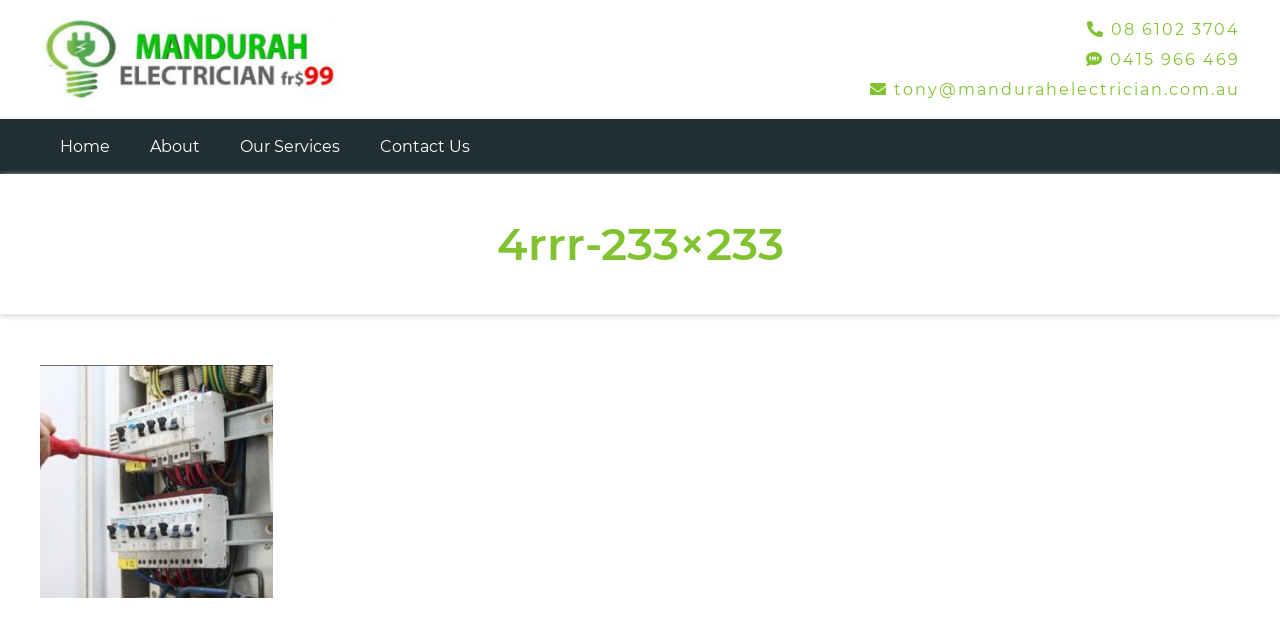

--- FILE ---
content_type: text/html
request_url: https://mandurahelectrician.com.au/home/4rrr-233x233-2/
body_size: 3428
content:
<!DOCTYPE html><html lang="en"><head>  <script>(function(w,d,s,l,i){w[l]=w[l]||[];w[l].push({'gtm.start':
new Date().getTime(),event:'gtm.js'});var f=d.getElementsByTagName(s)[0],
j=d.createElement(s),dl=l!='dataLayer'?'&l='+l:'';j.async=true;j.src=
'https://www.googletagmanager.com/gtm.js?id='+i+dl;f.parentNode.insertBefore(j,f);
})(window,document,'script','dataLayer','GTM-MWNJGC8');</script> <meta name="viewport" content= "width=device-width, initial-scale=1.0"><meta name="keywords" content="Mandurah Electrician, electricians in mandurah, electrician mandurah, electrician Dawesville, electrician halls head, Meadow Springs electrician, electricians Erskine"><!-- <link media="all" href="https://mandurahelectrician.com.au/wp-content/cache/autoptimize/css/autoptimize_0044a9e004f5e94104a19c892a962409.css" rel="stylesheet" /> -->
<link rel="stylesheet" type="text/css" href="//mandurahelectrician.com.au/wp-content/cache/wpfc-minified/1bpz39f0/60s5h.css" media="all"/><title>4rrr-233×233 | Mandurah TV Antennas &amp; Electrical Services - Instant Quote</title><meta name="robots" content="max-image-preview:large" /><meta property="og:locale" content="en_US" /><meta property="og:site_name" content="Mandurah TV Antennas &amp; Electrical Services - Instant Quote | Servicing Barragup, Bouvard, Clifton, Coodanup, Dawesville, Dudley Park, Erskine, Falcon, Herron, Greenfields, Halls Head, Lakelands, Madora Bay, Meadow Springs, Parklands, San Remo, Silver Sands &amp; Furnissdale." /><meta property="og:type" content="article" /><meta property="og:title" content="4rrr-233×233 | Mandurah TV Antennas &amp; Electrical Services - Instant Quote" /><meta property="article:published_time" content="2019-07-31T17:06:39+00:00" /><meta property="article:modified_time" content="2019-07-31T17:06:39+00:00" /><meta name="twitter:card" content="summary" /><meta name="twitter:title" content="4rrr-233×233 | Mandurah TV Antennas &amp; Electrical Services - Instant Quote" /> <script type="application/ld+json" class="aioseo-schema">{"@context":"https:\/\/schema.org","@graph":[{"@type":"WebSite","@id":"https:\/\/mandurahelectrician.com.au\/#website","url":"https:\/\/mandurahelectrician.com.au\/","name":"Mandurah TV Antennas & Electrical Services - Instant Quote","description":"Servicing Barragup, Bouvard, Clifton, Coodanup, Dawesville, Dudley Park, Erskine, Falcon, Herron, Greenfields, Halls Head, Lakelands, Madora Bay, Meadow Springs, Parklands, San Remo, Silver Sands & Furnissdale.","inLanguage":"en-US","publisher":{"@id":"https:\/\/mandurahelectrician.com.au\/#organization"}},{"@type":"Organization","@id":"https:\/\/mandurahelectrician.com.au\/#organization","name":"Mandurah TV Antennas & Electrical Services - Instant Quote","url":"https:\/\/mandurahelectrician.com.au\/"},{"@type":"BreadcrumbList","@id":"https:\/\/mandurahelectrician.com.au\/home\/4rrr-233x233-2\/#breadcrumblist","itemListElement":[{"@type":"ListItem","@id":"https:\/\/mandurahelectrician.com.au\/#listItem","position":1,"item":{"@type":"WebPage","@id":"https:\/\/mandurahelectrician.com.au\/","name":"Home","description":"Tony - Mandurah TV Antennas & Electrical Services - Instant Quote - Same Day Electrical Services fr$99 - Local Family Business - No Call Out Fee -","url":"https:\/\/mandurahelectrician.com.au\/"},"nextItem":"https:\/\/mandurahelectrician.com.au\/home\/4rrr-233x233-2\/#listItem"},{"@type":"ListItem","@id":"https:\/\/mandurahelectrician.com.au\/home\/4rrr-233x233-2\/#listItem","position":2,"item":{"@type":"WebPage","@id":"https:\/\/mandurahelectrician.com.au\/home\/4rrr-233x233-2\/","name":"4rrr-233x233","url":"https:\/\/mandurahelectrician.com.au\/home\/4rrr-233x233-2\/"},"previousItem":"https:\/\/mandurahelectrician.com.au\/#listItem"}]},{"@type":"Person","@id":"https:\/\/mandurahelectrician.com.au\/author\/andy\/#author","url":"https:\/\/mandurahelectrician.com.au\/author\/andy\/","name":"andy","image":{"@type":"ImageObject","@id":"https:\/\/mandurahelectrician.com.au\/home\/4rrr-233x233-2\/#authorImage","url":"https:\/\/secure.gravatar.com\/avatar\/2473a2d66c3552f44ec4f69d60638a62?s=96&d=mm&r=g","width":96,"height":96,"caption":"andy"}},{"@type":"ItemPage","@id":"https:\/\/mandurahelectrician.com.au\/home\/4rrr-233x233-2\/#itempage","url":"https:\/\/mandurahelectrician.com.au\/home\/4rrr-233x233-2\/","name":"4rrr-233\u00d7233 | Mandurah TV Antennas & Electrical Services - Instant Quote","inLanguage":"en-US","isPartOf":{"@id":"https:\/\/mandurahelectrician.com.au\/#website"},"breadcrumb":{"@id":"https:\/\/mandurahelectrician.com.au\/home\/4rrr-233x233-2\/#breadcrumblist"},"datePublished":"2019-07-31T17:06:39+00:00","dateModified":"2019-07-31T17:06:39+00:00"}]}</script> <script type="text/javascript" >window.ga=window.ga||function(){(ga.q=ga.q||[]).push(arguments)};ga.l=+new Date;
ga('create', "UA-11952298-43", 'auto');
ga('send', 'pageview');</script> <script async src="https://www.google-analytics.com/analytics.js"></script> <link rel="alternate" type="application/rss+xml" title="Mandurah TV Antennas &amp; Electrical Services - Instant Quote &raquo; 4rrr-233&#215;233 Comments Feed" href="https://mandurahelectrician.com.au/home/4rrr-233x233-2/feed/" /><link rel="https://api.w.org/" href="https://mandurahelectrician.com.au/wp-json/" /><link rel="alternate" type="application/json" href="https://mandurahelectrician.com.au/wp-json/wp/v2/media/303" /><link rel="EditURI" type="application/rsd+xml" title="RSD" href="https://mandurahelectrician.com.au/xmlrpc.php?rsd" /><link rel="wlwmanifest" type="application/wlwmanifest+xml" href="https://mandurahelectrician.com.au/wp-includes/wlwmanifest.xml" /><meta name="generator" content="WordPress 5.8.3" /><link rel='shortlink' href='https://mandurahelectrician.com.au/?p=303' /><link rel="alternate" type="application/json+oembed" href="https://mandurahelectrician.com.au/wp-json/oembed/1.0/embed?url=https%3A%2F%2Fmandurahelectrician.com.au%2Fhome%2F4rrr-233x233-2%2F" /><link rel="alternate" type="text/xml+oembed" href="https://mandurahelectrician.com.au/wp-json/oembed/1.0/embed?url=https%3A%2F%2Fmandurahelectrician.com.au%2Fhome%2F4rrr-233x233-2%2F&#038;format=xml" /><link rel="icon" href="https://mandurahelectrician.com.au/wp-content/uploads/2019/07/cropped-mandurah-electrician-32x32.png" sizes="32x32" /><link rel="icon" href="https://mandurahelectrician.com.au/wp-content/uploads/2019/07/cropped-mandurah-electrician-192x192.png" sizes="192x192" /><link rel="apple-touch-icon" href="https://mandurahelectrician.com.au/wp-content/uploads/2019/07/cropped-mandurah-electrician-180x180.png" /><meta name="msapplication-TileImage" content="https://mandurahelectrician.com.au/wp-content/uploads/2019/07/cropped-mandurah-electrician-270x270.png" /></head><body data-rsssl=1> <noscript><iframe src="https://www.googletagmanager.com/ns.html?id=GTM-MWNJGC8"
height="0" width="0" style="display:none;visibility:hidden"></iframe></noscript><div class="header-wrapper"><div class="container"><div class="logo"> <a href="https://mandurahelectrician.com.au"> <noscript><img src="https://mandurahelectrician.com.au/wp-content/uploads/2019/07/mandurah-electrician-logo-1.jpg" alt="logo"/></noscript><img class="lazyload" src='data:image/svg+xml,%3Csvg%20xmlns=%22http://www.w3.org/2000/svg%22%20viewBox=%220%200%20210%20140%22%3E%3C/svg%3E' data-src="https://mandurahelectrician.com.au/wp-content/uploads/2019/07/mandurah-electrician-logo-1.jpg" alt="logo"/> </a></div><div class="contact-info"><ul><li><a href="tel:08 6102 3704"><i class="fas fa-phone-alt"></i> 08 6102 3704</a></li><li><a href="tel:0415 966 469"><i class="fas fa-sms"></i> 0415 966 469</a></li><li><a href="mailto:tony@mandurahelectrician.com.au"><i class="fas fa-envelope"></i> tony@mandurahelectrician.com.au</a></li></ul></div><div class="clearfix"></div></div></div><div class="navigation-wrapper"><div class="container"><div class="desktop-menu"><div id="navigation" class="menu-main-menu-container"><ul id="menu-main-menu" class="main-menu"><li id="menu-item-12" class="menu-item menu-item-type-post_type menu-item-object-page menu-item-home menu-item-12"><a href="https://mandurahelectrician.com.au/">Home</a></li><li id="menu-item-88" class="menu-item menu-item-type-post_type menu-item-object-page menu-item-88"><a href="https://mandurahelectrician.com.au/about/">About</a></li><li id="menu-item-261" class="menu-item menu-item-type-post_type menu-item-object-page menu-item-261"><a href="https://mandurahelectrician.com.au/electrical-services/">Our Services</a></li><li id="menu-item-87" class="menu-item menu-item-type-post_type menu-item-object-page menu-item-87"><a href="https://mandurahelectrician.com.au/contact/">Contact Us</a></li></ul></div></div><div class="mobile-menu"> <a href="#"><i class="fas fa-bars"></i></a></div><div class="clearfix"></div></div></div><div class="mobile-menu-item-wrapper"><div class="container"><div id="mobile-navigation" class="menu-main-menu-container"><ul id="menu-main-menu-1" class="main-menu"><li class="menu-item menu-item-type-post_type menu-item-object-page menu-item-home menu-item-12"><a href="https://mandurahelectrician.com.au/">Home</a></li><li class="menu-item menu-item-type-post_type menu-item-object-page menu-item-88"><a href="https://mandurahelectrician.com.au/about/">About</a></li><li class="menu-item menu-item-type-post_type menu-item-object-page menu-item-261"><a href="https://mandurahelectrician.com.au/electrical-services/">Our Services</a></li><li class="menu-item menu-item-type-post_type menu-item-object-page menu-item-87"><a href="https://mandurahelectrician.com.au/contact/">Contact Us</a></li></ul></div></div></div><div class="page-title-wrapper"><div class="container"><h1>4rrr-233&#215;233</h1></div></div><div class="page-content-wrapper"><div class="container"><p class="attachment"><a href='https://mandurahelectrician.com.au/wp-content/uploads/2019/07/4rrr-233x233.jpg'><noscript><img width="233" height="233" src="https://mandurahelectrician.com.au/wp-content/uploads/2019/07/4rrr-233x233.jpg" class="attachment-medium size-medium" alt="" srcset="https://mandurahelectrician.com.au/wp-content/uploads/2019/07/4rrr-233x233.jpg 233w, https://mandurahelectrician.com.au/wp-content/uploads/2019/07/4rrr-233x233-150x150.jpg 150w" sizes="(max-width: 233px) 100vw, 233px" /></noscript><img width="233" height="233" src='data:image/svg+xml,%3Csvg%20xmlns=%22http://www.w3.org/2000/svg%22%20viewBox=%220%200%20233%20233%22%3E%3C/svg%3E' data-src="https://mandurahelectrician.com.au/wp-content/uploads/2019/07/4rrr-233x233.jpg" class="lazyload attachment-medium size-medium" alt="" data-srcset="https://mandurahelectrician.com.au/wp-content/uploads/2019/07/4rrr-233x233.jpg 233w, https://mandurahelectrician.com.au/wp-content/uploads/2019/07/4rrr-233x233-150x150.jpg 150w" data-sizes="(max-width: 233px) 100vw, 233px" /></a></p></div><div class="clearfix"></div></div><div class="footer-wrapper"><div class="container"><div class="top-footer"><div class="col"><div id="text-2" class="widget widget_text"><h4 class="widget-title">Same Day Services</h4><div class="textwidget"><p>Servicing Barragup, Bouvard, Clifton, Coodanup, Dawesville, Dudley Park, Erskine, Falcon, Herron, Greenfields, Halls Head, Lakelands, Madora Bay, Meadow Springs, Parklands, San Remo, Silver Sands &amp; Furnissdale.</p></div></div></div><div class="col"><div id="text-3" class="widget widget_text"><h4 class="widget-title">Free Quotes</h4><div class="textwidget"><ul><li>Smoke Alarm Install</li><li>Breakers &amp; RCD&#8217;s</li><li>LED Downlights</li><li>Sockets &amp; re-Cabling</li><li>Fans &amp; Extractors</li><li><a href="https://www.mandurahelectrician.com.au/services">View All Services</a></li></ul></div></div></div><div class="col"><div id="text-4" class="widget widget_text"><h4 class="widget-title">Recent Posts</h4><div class="textwidget"><ul><li><a href="/electrical-services/">Mandurah Electrician</a></li><li><a href="/tv-antenna-services/">TV &amp; Antenna Services</a></li><li><a href="/cctv-security-camera-installation-mandurah/">CCTV Camera Installation</a></li><li><a href="/led-lighting-installation/">LED &amp; Lighting</a></li><li><a href="/wiring-inspections/">Wiring Inspections</a></li><li><a href="/electrical-services/">Other Services</a></li></ul></div></div></div><div class="col"><div id="text-5" class="widget widget_text"><h4 class="widget-title">Contact Tony Today</h4><div class="textwidget"><ul><li>Mandurah Electrical Services</li><li><i class="fas fa-phone-alt"></i>Ph <a href="tel:0861023704">(08) 6102 3704</a></li><li>SMS <a href="tel:+61415966469">0415 966 469</a></li><li><i class="fas fa-envelope"></i> <a href="https://mandurahelectrician.com.au/mandurah-electrician-quote/"> Email Tony</a></li><li><a href="https://tawk.to/chat/5a930c92d7591465c708000e/default">Web Chat Now</a></li><li>Local Blokes, Local Prices</li></ul></div></div></div><div class="clearfix"></div></div><div class="bottom-footer"><div class="left-col"> © Copyright 2020 Andrews Home Services EC 9715 Mandurah 100% Family Business<div class="credits">Website Designed & Developed By <a href="https://diveinwp.com/hire-freelance-wordpress-developer-india/" target="_blank">Shrivastava Bhuvnesh</a></div></div><div class="right-col"><div id="footer-nav" class="menu-main-menu-container"><ul id="menu-main-menu-2" class="main-menu"><li class="menu-item menu-item-type-post_type menu-item-object-page menu-item-home menu-item-12"><a href="https://mandurahelectrician.com.au/">Home</a></li><li class="menu-item menu-item-type-post_type menu-item-object-page menu-item-88"><a href="https://mandurahelectrician.com.au/about/">About</a></li><li class="menu-item menu-item-type-post_type menu-item-object-page menu-item-261"><a href="https://mandurahelectrician.com.au/electrical-services/">Our Services</a></li><li class="menu-item menu-item-type-post_type menu-item-object-page menu-item-87"><a href="https://mandurahelectrician.com.au/contact/">Contact Us</a></li></ul></div></div><div class="clearfix"></div></div></div></div>  <script type="text/javascript">var Tawk_API=Tawk_API||{};
var Tawk_LoadStart=new Date();
(function(){
var s1=document.createElement("script"),s0=document.getElementsByTagName("script")[0];
s1.async=true;
s1.src='https://embed.tawk.to/5a930c92d7591465c708000e/default';
s1.charset='UTF-8';
s1.setAttribute('crossorigin','*');
s0.parentNode.insertBefore(s1,s0);
})();</script>  <noscript><style>.lazyload{display:none;}</style></noscript><script data-noptimize="1">window.lazySizesConfig=window.lazySizesConfig||{};window.lazySizesConfig.loadMode=1;</script><script async data-noptimize="1" src='https://mandurahelectrician.com.au/wp-content/plugins/autoptimize/classes/external/js/lazysizes.min.js?ao_version=2.9.5.1'></script><script type='text/javascript' src='https://mandurahelectrician.com.au/wp-includes/js/dist/vendor/regenerator-runtime.min.js?ver=0.13.7' id='regenerator-runtime-js'></script> <script type='text/javascript' src='https://mandurahelectrician.com.au/wp-includes/js/dist/vendor/wp-polyfill.min.js?ver=3.15.0' id='wp-polyfill-js'></script> <script type='text/javascript' id='contact-form-7-js-extra'>var wpcf7 = {"api":{"root":"https:\/\/mandurahelectrician.com.au\/wp-json\/","namespace":"contact-form-7\/v1"}};</script> <script src="https://code.jquery.com/jquery-1.11.2.min.js" type="text/javascript"></script> <script type="text/javascript">jQuery(document).ready(function(){
jQuery(".mobile-menu").click(function(){
jQuery(".mobile-menu-item-wrapper").toggle('fast');
});
});</script> <script defer src="https://mandurahelectrician.com.au/wp-content/cache/autoptimize/js/autoptimize_14a35c8f60ddc059e3bad9db86facad4.js"></script></body></html><!-- WP Fastest Cache file was created in 1.3434989452362 seconds, on 02-02-22 21:15:29 -->

--- FILE ---
content_type: application/javascript
request_url: https://mandurahelectrician.com.au/wp-content/cache/autoptimize/js/autoptimize_14a35c8f60ddc059e3bad9db86facad4.js
body_size: 3364
content:
!function(){"use strict";const e=e=>Math.abs(parseInt(e,10)),t=(e,t)=>{const r=new Map([["init","init"],["validation_failed","invalid"],["acceptance_missing","unaccepted"],["spam","spam"],["aborted","aborted"],["mail_sent","sent"],["mail_failed","failed"],["submitting","submitting"],["resetting","resetting"],["payment_required","payment-required"]]);r.has(t)&&(t=r.get(t)),Array.from(r.values()).includes(t)||(t=`custom-${t=(t=t.replace(/[^0-9a-z]+/i," ").trim()).replace(/\s+/,"-")}`);const n=e.getAttribute("data-status");return e.wpcf7.status=t,e.setAttribute("data-status",t),e.classList.add(t),n&&n!==t&&e.classList.remove(n),t},r=(e,t,r)=>{const n=new CustomEvent(`wpcf7${t}`,{bubbles:!0,detail:r});"string"==typeof e&&(e=document.querySelector(e)),e.dispatchEvent(n)},n=e=>{const{root:t,namespace:r="contact-form-7/v1"}=wpcf7.api;return a.reduceRight(((e,t)=>r=>t(r,e)),(e=>{let n,a,{url:c,path:s,endpoint:o,headers:i,body:l,data:p,...d}=e;"string"==typeof o&&(n=r.replace(/^\/|\/$/g,""),a=o.replace(/^\//,""),s=a?n+"/"+a:n),"string"==typeof s&&(-1!==t.indexOf("?")&&(s=s.replace("?","&")),s=s.replace(/^\//,""),c=t+s),i={Accept:"application/json, */*;q=0.1",...i},delete i["X-WP-Nonce"],p&&(l=JSON.stringify(p),i["Content-Type"]="application/json");const u={code:"fetch_error",message:"You are probably offline."},f={code:"invalid_json",message:"The response is not a valid JSON response."};return window.fetch(c||s||window.location.href,{...d,headers:i,body:l}).then((e=>Promise.resolve(e).then((e=>{if(e.status>=200&&e.status<300)return e;throw e})).then((e=>{if(204===e.status)return null;if(e&&e.json)return e.json().catch((()=>{throw f}));throw f}))),(()=>{throw u}))}))(e)},a=[];function c(e){let a=arguments.length>1&&void 0!==arguments[1]?arguments[1]:{};if(wpcf7.blocked)return s(e),void t(e,"submitting");const c=new FormData(e);a.submitter&&a.submitter.name&&c.append(a.submitter.name,a.submitter.value);const o={contactFormId:e.wpcf7.id,pluginVersion:e.wpcf7.pluginVersion,contactFormLocale:e.wpcf7.locale,unitTag:e.wpcf7.unitTag,containerPostId:e.wpcf7.containerPost,status:e.wpcf7.status,inputs:Array.from(c,(e=>{const t=e[0],r=e[1];return!t.match(/^_/)&&{name:t,value:r}})).filter((e=>!1!==e)),formData:c},i=t=>{const r=document.createElement("li");r.setAttribute("id",t.error_id),t.idref?r.insertAdjacentHTML("beforeend",`<a href="#${t.idref}">${t.message}</a>`):r.insertAdjacentText("beforeend",t.message),e.wpcf7.parent.querySelector(".screen-reader-response ul").appendChild(r)},l=t=>{const r=e.querySelector(t.into),n=r.querySelector(".wpcf7-form-control");n.classList.add("wpcf7-not-valid"),n.setAttribute("aria-describedby",t.error_id);const a=document.createElement("span");a.setAttribute("class","wpcf7-not-valid-tip"),a.setAttribute("aria-hidden","true"),a.insertAdjacentText("beforeend",t.message),r.appendChild(a),r.querySelectorAll("[aria-invalid]").forEach((e=>{e.setAttribute("aria-invalid","true")})),n.closest(".use-floating-validation-tip")&&(n.addEventListener("focus",(e=>{a.setAttribute("style","display: none")})),a.addEventListener("mouseover",(e=>{a.setAttribute("style","display: none")})))};n({endpoint:`contact-forms/${e.wpcf7.id}/feedback`,method:"POST",body:c,wpcf7:{endpoint:"feedback",form:e,detail:o}}).then((n=>{const a=t(e,n.status);return o.status=n.status,o.apiResponse=n,["invalid","unaccepted","spam","aborted"].includes(a)?r(e,a,o):["sent","failed"].includes(a)&&r(e,`mail${a}`,o),r(e,"submit",o),n})).then((t=>{t.posted_data_hash&&(e.querySelector('input[name="_wpcf7_posted_data_hash"]').value=t.posted_data_hash),"mail_sent"===t.status&&(e.reset(),e.wpcf7.resetOnMailSent=!0),t.invalid_fields&&(t.invalid_fields.forEach(i),t.invalid_fields.forEach(l)),e.wpcf7.parent.querySelector('.screen-reader-response [role="status"]').insertAdjacentText("beforeend",t.message),e.querySelectorAll(".wpcf7-response-output").forEach((e=>{e.innerText=t.message}))})).catch((e=>console.error(e)))}n.use=e=>{a.unshift(e)},n.use(((e,n)=>{if(e.wpcf7&&"feedback"===e.wpcf7.endpoint){const{form:n,detail:a}=e.wpcf7;s(n),r(n,"beforesubmit",a),t(n,"submitting")}return n(e)}));const s=e=>{e.wpcf7.parent.querySelector('.screen-reader-response [role="status"]').innerText="",e.wpcf7.parent.querySelector(".screen-reader-response ul").innerText="",e.querySelectorAll(".wpcf7-not-valid-tip").forEach((e=>{e.remove()})),e.querySelectorAll("[aria-invalid]").forEach((e=>{e.setAttribute("aria-invalid","false")})),e.querySelectorAll(".wpcf7-form-control").forEach((e=>{e.removeAttribute("aria-describedby"),e.classList.remove("wpcf7-not-valid")})),e.querySelectorAll(".wpcf7-response-output").forEach((e=>{e.innerText=""}))};function o(e){const a=new FormData(e),c={contactFormId:e.wpcf7.id,pluginVersion:e.wpcf7.pluginVersion,contactFormLocale:e.wpcf7.locale,unitTag:e.wpcf7.unitTag,containerPostId:e.wpcf7.containerPost,status:e.wpcf7.status,inputs:Array.from(a,(e=>{const t=e[0],r=e[1];return!t.match(/^_/)&&{name:t,value:r}})).filter((e=>!1!==e)),formData:a};n({endpoint:`contact-forms/${e.wpcf7.id}/refill`,method:"GET",wpcf7:{endpoint:"refill",form:e,detail:c}}).then((n=>{e.wpcf7.resetOnMailSent?(delete e.wpcf7.resetOnMailSent,t(e,"mail_sent")):t(e,"init"),c.apiResponse=n,r(e,"reset",c)})).catch((e=>console.error(e)))}n.use(((e,r)=>{if(e.wpcf7&&"refill"===e.wpcf7.endpoint){const{form:r,detail:n}=e.wpcf7;s(r),t(r,"resetting")}return r(e)}));const i=(e,t)=>{for(const r in t){const n=t[r];e.querySelectorAll(`input[name="${r}"]`).forEach((e=>{e.value=""})),e.querySelectorAll(`img.wpcf7-captcha-${r}`).forEach((e=>{e.setAttribute("src",n)}));const a=/([0-9]+)\.(png|gif|jpeg)$/.exec(n);a&&e.querySelectorAll(`input[name="_wpcf7_captcha_challenge_${r}"]`).forEach((e=>{e.value=a[1]}))}},l=(e,t)=>{for(const r in t){const n=t[r][0],a=t[r][1];e.querySelectorAll(`.wpcf7-form-control-wrap.${r}`).forEach((e=>{e.querySelector(`input[name="${r}"]`).value="",e.querySelector(".wpcf7-quiz-label").textContent=n,e.querySelector(`input[name="_wpcf7_quiz_answer_${r}"]`).value=a}))}};function p(t){const r=new FormData(t);t.wpcf7={id:e(r.get("_wpcf7")),status:t.getAttribute("data-status"),pluginVersion:r.get("_wpcf7_version"),locale:r.get("_wpcf7_locale"),unitTag:r.get("_wpcf7_unit_tag"),containerPost:e(r.get("_wpcf7_container_post")),parent:t.closest(".wpcf7")},t.querySelectorAll(".has-spinner").forEach((e=>{e.insertAdjacentHTML("afterend",'<span class="wpcf7-spinner"></span>')})),(e=>{e.querySelectorAll(".wpcf7-exclusive-checkbox").forEach((t=>{t.addEventListener("change",(t=>{const r=t.target.getAttribute("name");e.querySelectorAll(`input[type="checkbox"][name="${r}"]`).forEach((e=>{e!==t.target&&(e.checked=!1)}))}))}))})(t),(e=>{e.querySelectorAll(".has-free-text").forEach((t=>{const r=t.querySelector("input.wpcf7-free-text"),n=t.querySelector('input[type="checkbox"], input[type="radio"]');r.disabled=!n.checked,e.addEventListener("change",(e=>{r.disabled=!n.checked,e.target===n&&n.checked&&r.focus()}))}))})(t),(e=>{e.querySelectorAll(".wpcf7-validates-as-url").forEach((e=>{e.addEventListener("change",(t=>{let r=e.value.trim();r&&!r.match(/^[a-z][a-z0-9.+-]*:/i)&&-1!==r.indexOf(".")&&(r=r.replace(/^\/+/,""),r="http://"+r),e.value=r}))}))})(t),(e=>{if(!e.querySelector(".wpcf7-acceptance")||e.classList.contains("wpcf7-acceptance-as-validation"))return;const t=()=>{let t=!0;e.querySelectorAll(".wpcf7-acceptance").forEach((e=>{if(!t||e.classList.contains("optional"))return;const r=e.querySelector('input[type="checkbox"]');(e.classList.contains("invert")&&r.checked||!e.classList.contains("invert")&&!r.checked)&&(t=!1)})),e.querySelectorAll(".wpcf7-submit").forEach((e=>{e.disabled=!t}))};t(),e.addEventListener("change",(e=>{t()})),e.addEventListener("wpcf7reset",(e=>{t()}))})(t),(t=>{const r=(t,r)=>{const n=e(t.getAttribute("data-starting-value")),a=e(t.getAttribute("data-maximum-value")),c=e(t.getAttribute("data-minimum-value")),s=t.classList.contains("down")?n-r.value.length:r.value.length;t.setAttribute("data-current-value",s),t.innerText=s,a&&a<r.value.length?t.classList.add("too-long"):t.classList.remove("too-long"),c&&r.value.length<c?t.classList.add("too-short"):t.classList.remove("too-short")},n=e=>{e={init:!1,...e},t.querySelectorAll(".wpcf7-character-count").forEach((n=>{const a=n.getAttribute("data-target-name"),c=t.querySelector(`[name="${a}"]`);c&&(c.value=c.defaultValue,r(n,c),e.init&&c.addEventListener("keyup",(e=>{r(n,c)})))}))};n({init:!0}),t.addEventListener("wpcf7reset",(e=>{n()}))})(t),window.addEventListener("load",(e=>{wpcf7.cached&&t.reset()})),t.addEventListener("reset",(e=>{wpcf7.reset(t)})),t.addEventListener("submit",(e=>{const r=e.submitter;wpcf7.submit(t,{submitter:r}),e.preventDefault()})),t.addEventListener("wpcf7submit",(e=>{e.detail.apiResponse.captcha&&i(t,e.detail.apiResponse.captcha),e.detail.apiResponse.quiz&&l(t,e.detail.apiResponse.quiz)})),t.addEventListener("wpcf7reset",(e=>{e.detail.apiResponse.captcha&&i(t,e.detail.apiResponse.captcha),e.detail.apiResponse.quiz&&l(t,e.detail.apiResponse.quiz)}))}document.addEventListener("DOMContentLoaded",(e=>{var t;if("undefined"==typeof wpcf7)return void console.error("wpcf7 is not defined.");if(void 0===wpcf7.api)return void console.error("wpcf7.api is not defined.");if("function"!=typeof window.fetch)return void console.error("Your browser doesn't support window.fetch().");if("function"!=typeof window.FormData)return void console.error("Your browser doesn't support window.FormData().");const r=document.querySelectorAll(".wpcf7 > form");"function"==typeof r.forEach?(wpcf7={init:p,submit:c,reset:o,...null!==(t=wpcf7)&&void 0!==t?t:{}},r.forEach((e=>wpcf7.init(e)))):console.error("Your browser doesn't support NodeList.forEach().")}))}();
/*! This file is auto-generated */
!function(c,d){"use strict";var e=!1,n=!1;if(d.querySelector)if(c.addEventListener)e=!0;if(c.wp=c.wp||{},!c.wp.receiveEmbedMessage)if(c.wp.receiveEmbedMessage=function(e){var t=e.data;if(t)if(t.secret||t.message||t.value)if(!/[^a-zA-Z0-9]/.test(t.secret)){for(var r,a,i,s=d.querySelectorAll('iframe[data-secret="'+t.secret+'"]'),n=d.querySelectorAll('blockquote[data-secret="'+t.secret+'"]'),o=0;o<n.length;o++)n[o].style.display="none";for(o=0;o<s.length;o++)if(r=s[o],e.source===r.contentWindow){if(r.removeAttribute("style"),"height"===t.message){if(1e3<(i=parseInt(t.value,10)))i=1e3;else if(~~i<200)i=200;r.height=i}if("link"===t.message)if(a=d.createElement("a"),i=d.createElement("a"),a.href=r.getAttribute("src"),i.href=t.value,i.host===a.host)if(d.activeElement===r)c.top.location.href=t.value}}},e)c.addEventListener("message",c.wp.receiveEmbedMessage,!1),d.addEventListener("DOMContentLoaded",t,!1),c.addEventListener("load",t,!1);function t(){if(!n){n=!0;for(var e,t,r=-1!==navigator.appVersion.indexOf("MSIE 10"),a=!!navigator.userAgent.match(/Trident.*rv:11\./),i=d.querySelectorAll("iframe.wp-embedded-content"),s=0;s<i.length;s++){if(!(e=i[s]).getAttribute("data-secret"))t=Math.random().toString(36).substr(2,10),e.src+="#?secret="+t,e.setAttribute("data-secret",t);if(r||a)(t=e.cloneNode(!0)).removeAttribute("security"),e.parentNode.replaceChild(t,e)}}}}(window,document);

--- FILE ---
content_type: text/plain
request_url: https://www.google-analytics.com/j/collect?v=1&_v=j102&a=839559056&t=pageview&_s=1&dl=https%3A%2F%2Fmandurahelectrician.com.au%2Fhome%2F4rrr-233x233-2%2F&ul=en-us%40posix&dt=4rrr-233%C3%83%E2%80%94233%20%7C%20Mandurah%20TV%20Antennas%20%26%20Electrical%20Services%20-%20Instant%20Quote&sr=1280x720&vp=1280x720&_u=IEBAAEABAAAAACAAI~&jid=1953182713&gjid=627683270&cid=1223858056.1768798915&tid=UA-11952298-43&_gid=852849355.1768798915&_r=1&_slc=1&z=1482850727
body_size: -454
content:
2,cG-40YJD3GWFN